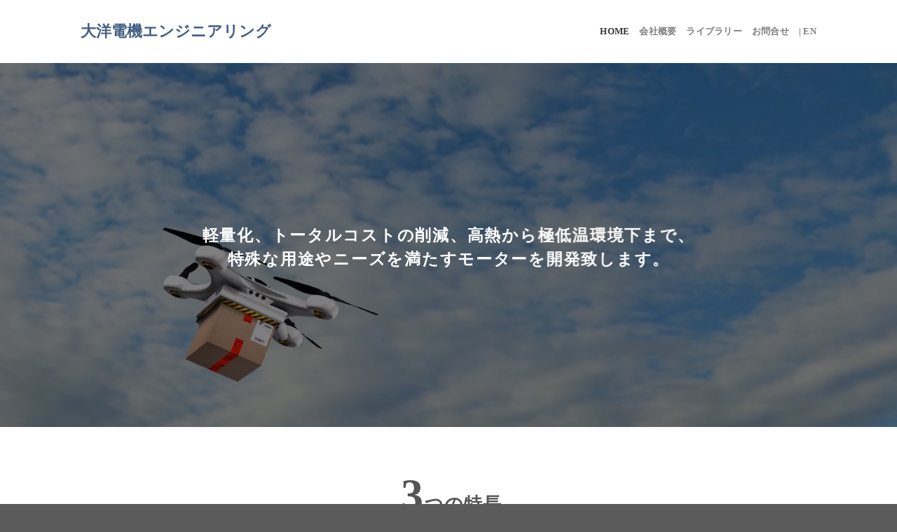

--- FILE ---
content_type: text/html; charset=UTF-8
request_url: https://taiyo-denki.com/
body_size: 13211
content:
<!DOCTYPE html>
<html dir="ltr" lang="ja" prefix="og: https://ogp.me/ns#" class="loading-site no-js">
<head>
	<meta charset="UTF-8" />
	<link rel="profile" href="http://gmpg.org/xfn/11" />
	<link rel="pingback" href="https://taiyo-denki.com/wordpress/xmlrpc.php" />

	<script>(function(html){html.className = html.className.replace(/\bno-js\b/,'js')})(document.documentElement);</script>
<title>大洋電機エンジニアリング</title>
	<style>img:is([sizes="auto" i], [sizes^="auto," i]) { contain-intrinsic-size: 3000px 1500px }</style>
	
		<!-- All in One SEO 4.9.3 - aioseo.com -->
	<meta name="description" content="株式会社大洋電機エンジニアリングでは、軽量化、トータルコストの削減、高熱から極低温環境下まで、特殊な用途やニーズを満たすモーターを開発致します。 40,000rpmまでのモーター開発が可能です。インダクションモーターにおいて90%を超えるモーター効率を実現。トータルコスト削減生産台数次第では1個当たりのコストを1/3まで削減することが可能です。" />
	<meta name="robots" content="max-image-preview:large" />
	<link rel="canonical" href="https://taiyo-denki.com/" />
	<meta name="generator" content="All in One SEO (AIOSEO) 4.9.3" />
		<meta property="og:locale" content="ja_JP" />
		<meta property="og:site_name" content="大洋電機エンジニアリング | 特殊モーター、噴霧器の製造販売は大洋電機エンジニアリング" />
		<meta property="og:type" content="article" />
		<meta property="og:title" content="大洋電機エンジニアリング" />
		<meta property="og:description" content="株式会社大洋電機エンジニアリングでは、軽量化、トータルコストの削減、高熱から極低温環境下まで、特殊な用途やニーズを満たすモーターを開発致します。 40,000rpmまでのモーター開発が可能です。インダクションモーターにおいて90%を超えるモーター効率を実現。トータルコスト削減生産台数次第では1個当たりのコストを1/3まで削減することが可能です。" />
		<meta property="og:url" content="https://taiyo-denki.com/" />
		<meta property="article:published_time" content="2018-10-27T07:14:50+00:00" />
		<meta property="article:modified_time" content="2025-06-11T04:28:21+00:00" />
		<meta name="twitter:card" content="summary" />
		<meta name="twitter:title" content="大洋電機エンジニアリング" />
		<meta name="twitter:description" content="株式会社大洋電機エンジニアリングでは、軽量化、トータルコストの削減、高熱から極低温環境下まで、特殊な用途やニーズを満たすモーターを開発致します。 40,000rpmまでのモーター開発が可能です。インダクションモーターにおいて90%を超えるモーター効率を実現。トータルコスト削減生産台数次第では1個当たりのコストを1/3まで削減することが可能です。" />
		<script type="application/ld+json" class="aioseo-schema">
			{"@context":"https:\/\/schema.org","@graph":[{"@type":"BreadcrumbList","@id":"https:\/\/taiyo-denki.com\/#breadcrumblist","itemListElement":[{"@type":"ListItem","@id":"https:\/\/taiyo-denki.com#listItem","position":1,"name":"\u30db\u30fc\u30e0"}]},{"@type":"Organization","@id":"https:\/\/taiyo-denki.com\/#organization","name":"\u682a\u5f0f\u4f1a\u793e\u5927\u6d0b\u96fb\u6a5f\u30a8\u30f3\u30b8\u30cb\u30a2\u30ea\u30f3\u30b0","description":"\u7279\u6b8a\u30e2\u30fc\u30bf\u30fc\u3001\u5674\u9727\u5668\u306e\u88fd\u9020\u8ca9\u58f2\u306f\u5927\u6d0b\u96fb\u6a5f\u30a8\u30f3\u30b8\u30cb\u30a2\u30ea\u30f3\u30b0","url":"https:\/\/taiyo-denki.com\/"},{"@type":"WebPage","@id":"https:\/\/taiyo-denki.com\/#webpage","url":"https:\/\/taiyo-denki.com\/","name":"\u5927\u6d0b\u96fb\u6a5f\u30a8\u30f3\u30b8\u30cb\u30a2\u30ea\u30f3\u30b0","description":"\u682a\u5f0f\u4f1a\u793e\u5927\u6d0b\u96fb\u6a5f\u30a8\u30f3\u30b8\u30cb\u30a2\u30ea\u30f3\u30b0\u3067\u306f\u3001\u8efd\u91cf\u5316\u3001\u30c8\u30fc\u30bf\u30eb\u30b3\u30b9\u30c8\u306e\u524a\u6e1b\u3001\u9ad8\u71b1\u304b\u3089\u6975\u4f4e\u6e29\u74b0\u5883\u4e0b\u307e\u3067\u3001\u7279\u6b8a\u306a\u7528\u9014\u3084\u30cb\u30fc\u30ba\u3092\u6e80\u305f\u3059\u30e2\u30fc\u30bf\u30fc\u3092\u958b\u767a\u81f4\u3057\u307e\u3059\u3002 40,000rpm\u307e\u3067\u306e\u30e2\u30fc\u30bf\u30fc\u958b\u767a\u304c\u53ef\u80fd\u3067\u3059\u3002\u30a4\u30f3\u30c0\u30af\u30b7\u30e7\u30f3\u30e2\u30fc\u30bf\u30fc\u306b\u304a\u3044\u306690%\u3092\u8d85\u3048\u308b\u30e2\u30fc\u30bf\u30fc\u52b9\u7387\u3092\u5b9f\u73fe\u3002\u30c8\u30fc\u30bf\u30eb\u30b3\u30b9\u30c8\u524a\u6e1b\u751f\u7523\u53f0\u6570\u6b21\u7b2c\u3067\u306f1\u500b\u5f53\u305f\u308a\u306e\u30b3\u30b9\u30c8\u30921\/3\u307e\u3067\u524a\u6e1b\u3059\u308b\u3053\u3068\u304c\u53ef\u80fd\u3067\u3059\u3002","inLanguage":"ja","isPartOf":{"@id":"https:\/\/taiyo-denki.com\/#website"},"breadcrumb":{"@id":"https:\/\/taiyo-denki.com\/#breadcrumblist"},"datePublished":"2018-10-27T16:14:50+09:00","dateModified":"2025-06-11T13:28:21+09:00"},{"@type":"WebSite","@id":"https:\/\/taiyo-denki.com\/#website","url":"https:\/\/taiyo-denki.com\/","name":"\u5927\u6d0b\u96fb\u6a5f\u30a8\u30f3\u30b8\u30cb\u30a2\u30ea\u30f3\u30b0","description":"\u7279\u6b8a\u30e2\u30fc\u30bf\u30fc\u3001\u5674\u9727\u5668\u306e\u88fd\u9020\u8ca9\u58f2\u306f\u5927\u6d0b\u96fb\u6a5f\u30a8\u30f3\u30b8\u30cb\u30a2\u30ea\u30f3\u30b0","inLanguage":"ja","publisher":{"@id":"https:\/\/taiyo-denki.com\/#organization"}}]}
		</script>
		<!-- All in One SEO -->

<meta name="viewport" content="width=device-width, initial-scale=1" /><link rel='dns-prefetch' href='//www.googletagmanager.com' />
<link rel='prefetch' href='https://taiyo-denki.com/wordpress/wp-content/themes/flatsome/assets/js/flatsome.js?ver=e1ad26bd5672989785e1' />
<link rel='prefetch' href='https://taiyo-denki.com/wordpress/wp-content/themes/flatsome/assets/js/chunk.slider.js?ver=3.19.8' />
<link rel='prefetch' href='https://taiyo-denki.com/wordpress/wp-content/themes/flatsome/assets/js/chunk.popups.js?ver=3.19.8' />
<link rel='prefetch' href='https://taiyo-denki.com/wordpress/wp-content/themes/flatsome/assets/js/chunk.tooltips.js?ver=3.19.8' />
<link rel="alternate" type="application/rss+xml" title="大洋電機エンジニアリング &raquo; フィード" href="https://taiyo-denki.com/feed/" />
<link rel="alternate" type="application/rss+xml" title="大洋電機エンジニアリング &raquo; コメントフィード" href="https://taiyo-denki.com/comments/feed/" />
<script type="text/javascript">
/* <![CDATA[ */
window._wpemojiSettings = {"baseUrl":"https:\/\/s.w.org\/images\/core\/emoji\/15.0.3\/72x72\/","ext":".png","svgUrl":"https:\/\/s.w.org\/images\/core\/emoji\/15.0.3\/svg\/","svgExt":".svg","source":{"concatemoji":"https:\/\/taiyo-denki.com\/wordpress\/wp-includes\/js\/wp-emoji-release.min.js?ver=6.7.4"}};
/*! This file is auto-generated */
!function(i,n){var o,s,e;function c(e){try{var t={supportTests:e,timestamp:(new Date).valueOf()};sessionStorage.setItem(o,JSON.stringify(t))}catch(e){}}function p(e,t,n){e.clearRect(0,0,e.canvas.width,e.canvas.height),e.fillText(t,0,0);var t=new Uint32Array(e.getImageData(0,0,e.canvas.width,e.canvas.height).data),r=(e.clearRect(0,0,e.canvas.width,e.canvas.height),e.fillText(n,0,0),new Uint32Array(e.getImageData(0,0,e.canvas.width,e.canvas.height).data));return t.every(function(e,t){return e===r[t]})}function u(e,t,n){switch(t){case"flag":return n(e,"\ud83c\udff3\ufe0f\u200d\u26a7\ufe0f","\ud83c\udff3\ufe0f\u200b\u26a7\ufe0f")?!1:!n(e,"\ud83c\uddfa\ud83c\uddf3","\ud83c\uddfa\u200b\ud83c\uddf3")&&!n(e,"\ud83c\udff4\udb40\udc67\udb40\udc62\udb40\udc65\udb40\udc6e\udb40\udc67\udb40\udc7f","\ud83c\udff4\u200b\udb40\udc67\u200b\udb40\udc62\u200b\udb40\udc65\u200b\udb40\udc6e\u200b\udb40\udc67\u200b\udb40\udc7f");case"emoji":return!n(e,"\ud83d\udc26\u200d\u2b1b","\ud83d\udc26\u200b\u2b1b")}return!1}function f(e,t,n){var r="undefined"!=typeof WorkerGlobalScope&&self instanceof WorkerGlobalScope?new OffscreenCanvas(300,150):i.createElement("canvas"),a=r.getContext("2d",{willReadFrequently:!0}),o=(a.textBaseline="top",a.font="600 32px Arial",{});return e.forEach(function(e){o[e]=t(a,e,n)}),o}function t(e){var t=i.createElement("script");t.src=e,t.defer=!0,i.head.appendChild(t)}"undefined"!=typeof Promise&&(o="wpEmojiSettingsSupports",s=["flag","emoji"],n.supports={everything:!0,everythingExceptFlag:!0},e=new Promise(function(e){i.addEventListener("DOMContentLoaded",e,{once:!0})}),new Promise(function(t){var n=function(){try{var e=JSON.parse(sessionStorage.getItem(o));if("object"==typeof e&&"number"==typeof e.timestamp&&(new Date).valueOf()<e.timestamp+604800&&"object"==typeof e.supportTests)return e.supportTests}catch(e){}return null}();if(!n){if("undefined"!=typeof Worker&&"undefined"!=typeof OffscreenCanvas&&"undefined"!=typeof URL&&URL.createObjectURL&&"undefined"!=typeof Blob)try{var e="postMessage("+f.toString()+"("+[JSON.stringify(s),u.toString(),p.toString()].join(",")+"));",r=new Blob([e],{type:"text/javascript"}),a=new Worker(URL.createObjectURL(r),{name:"wpTestEmojiSupports"});return void(a.onmessage=function(e){c(n=e.data),a.terminate(),t(n)})}catch(e){}c(n=f(s,u,p))}t(n)}).then(function(e){for(var t in e)n.supports[t]=e[t],n.supports.everything=n.supports.everything&&n.supports[t],"flag"!==t&&(n.supports.everythingExceptFlag=n.supports.everythingExceptFlag&&n.supports[t]);n.supports.everythingExceptFlag=n.supports.everythingExceptFlag&&!n.supports.flag,n.DOMReady=!1,n.readyCallback=function(){n.DOMReady=!0}}).then(function(){return e}).then(function(){var e;n.supports.everything||(n.readyCallback(),(e=n.source||{}).concatemoji?t(e.concatemoji):e.wpemoji&&e.twemoji&&(t(e.twemoji),t(e.wpemoji)))}))}((window,document),window._wpemojiSettings);
/* ]]> */
</script>
<style id='wp-emoji-styles-inline-css' type='text/css'>

	img.wp-smiley, img.emoji {
		display: inline !important;
		border: none !important;
		box-shadow: none !important;
		height: 1em !important;
		width: 1em !important;
		margin: 0 0.07em !important;
		vertical-align: -0.1em !important;
		background: none !important;
		padding: 0 !important;
	}
</style>
<style id='wp-block-library-inline-css' type='text/css'>
:root{--wp-admin-theme-color:#007cba;--wp-admin-theme-color--rgb:0,124,186;--wp-admin-theme-color-darker-10:#006ba1;--wp-admin-theme-color-darker-10--rgb:0,107,161;--wp-admin-theme-color-darker-20:#005a87;--wp-admin-theme-color-darker-20--rgb:0,90,135;--wp-admin-border-width-focus:2px;--wp-block-synced-color:#7a00df;--wp-block-synced-color--rgb:122,0,223;--wp-bound-block-color:var(--wp-block-synced-color)}@media (min-resolution:192dpi){:root{--wp-admin-border-width-focus:1.5px}}.wp-element-button{cursor:pointer}:root{--wp--preset--font-size--normal:16px;--wp--preset--font-size--huge:42px}:root .has-very-light-gray-background-color{background-color:#eee}:root .has-very-dark-gray-background-color{background-color:#313131}:root .has-very-light-gray-color{color:#eee}:root .has-very-dark-gray-color{color:#313131}:root .has-vivid-green-cyan-to-vivid-cyan-blue-gradient-background{background:linear-gradient(135deg,#00d084,#0693e3)}:root .has-purple-crush-gradient-background{background:linear-gradient(135deg,#34e2e4,#4721fb 50%,#ab1dfe)}:root .has-hazy-dawn-gradient-background{background:linear-gradient(135deg,#faaca8,#dad0ec)}:root .has-subdued-olive-gradient-background{background:linear-gradient(135deg,#fafae1,#67a671)}:root .has-atomic-cream-gradient-background{background:linear-gradient(135deg,#fdd79a,#004a59)}:root .has-nightshade-gradient-background{background:linear-gradient(135deg,#330968,#31cdcf)}:root .has-midnight-gradient-background{background:linear-gradient(135deg,#020381,#2874fc)}.has-regular-font-size{font-size:1em}.has-larger-font-size{font-size:2.625em}.has-normal-font-size{font-size:var(--wp--preset--font-size--normal)}.has-huge-font-size{font-size:var(--wp--preset--font-size--huge)}.has-text-align-center{text-align:center}.has-text-align-left{text-align:left}.has-text-align-right{text-align:right}#end-resizable-editor-section{display:none}.aligncenter{clear:both}.items-justified-left{justify-content:flex-start}.items-justified-center{justify-content:center}.items-justified-right{justify-content:flex-end}.items-justified-space-between{justify-content:space-between}.screen-reader-text{border:0;clip:rect(1px,1px,1px,1px);clip-path:inset(50%);height:1px;margin:-1px;overflow:hidden;padding:0;position:absolute;width:1px;word-wrap:normal!important}.screen-reader-text:focus{background-color:#ddd;clip:auto!important;clip-path:none;color:#444;display:block;font-size:1em;height:auto;left:5px;line-height:normal;padding:15px 23px 14px;text-decoration:none;top:5px;width:auto;z-index:100000}html :where(.has-border-color){border-style:solid}html :where([style*=border-top-color]){border-top-style:solid}html :where([style*=border-right-color]){border-right-style:solid}html :where([style*=border-bottom-color]){border-bottom-style:solid}html :where([style*=border-left-color]){border-left-style:solid}html :where([style*=border-width]){border-style:solid}html :where([style*=border-top-width]){border-top-style:solid}html :where([style*=border-right-width]){border-right-style:solid}html :where([style*=border-bottom-width]){border-bottom-style:solid}html :where([style*=border-left-width]){border-left-style:solid}html :where(img[class*=wp-image-]){height:auto;max-width:100%}:where(figure){margin:0 0 1em}html :where(.is-position-sticky){--wp-admin--admin-bar--position-offset:var(--wp-admin--admin-bar--height,0px)}@media screen and (max-width:600px){html :where(.is-position-sticky){--wp-admin--admin-bar--position-offset:0px}}
</style>
<link rel='stylesheet' id='wc-flatsome-main-css' href='https://taiyo-denki.com/wordpress/wp-content/themes/flatsome-child/css/flatsome.css?ver=8230' type='text/css' media='all' />
<link rel='stylesheet' id='wc-responsive-css' href='https://taiyo-denki.com/wordpress/wp-content/themes/flatsome-child/css/responsive.css?ver=8098' type='text/css' media='all' />
<link rel='stylesheet' id='flatsome-main-css' href='https://taiyo-denki.com/wordpress/wp-content/themes/flatsome/assets/css/flatsome.css?ver=3.19.8' type='text/css' media='all' />
<style id='flatsome-main-inline-css' type='text/css'>
@font-face {
				font-family: "fl-icons";
				font-display: block;
				src: url(https://taiyo-denki.com/wordpress/wp-content/themes/flatsome/assets/css/icons/fl-icons.eot?v=3.19.8);
				src:
					url(https://taiyo-denki.com/wordpress/wp-content/themes/flatsome/assets/css/icons/fl-icons.eot#iefix?v=3.19.8) format("embedded-opentype"),
					url(https://taiyo-denki.com/wordpress/wp-content/themes/flatsome/assets/css/icons/fl-icons.woff2?v=3.19.8) format("woff2"),
					url(https://taiyo-denki.com/wordpress/wp-content/themes/flatsome/assets/css/icons/fl-icons.ttf?v=3.19.8) format("truetype"),
					url(https://taiyo-denki.com/wordpress/wp-content/themes/flatsome/assets/css/icons/fl-icons.woff?v=3.19.8) format("woff"),
					url(https://taiyo-denki.com/wordpress/wp-content/themes/flatsome/assets/css/icons/fl-icons.svg?v=3.19.8#fl-icons) format("svg");
			}
</style>
<link rel='stylesheet' id='flatsome-style-css' href='https://taiyo-denki.com/wordpress/wp-content/themes/flatsome-child/style.css?ver=3.0' type='text/css' media='all' />

<!-- Site Kit によって追加された Google タグ（gtag.js）スニペット -->

<!-- Google アナリティクス スニペット (Site Kit が追加) -->
<script type="text/javascript" src="https://www.googletagmanager.com/gtag/js?id=G-YMDKMW7DMH" id="google_gtagjs-js" async></script>
<script type="text/javascript" id="google_gtagjs-js-after">
/* <![CDATA[ */
window.dataLayer = window.dataLayer || [];function gtag(){dataLayer.push(arguments);}
gtag("set","linker",{"domains":["taiyo-denki.com"]});
gtag("js", new Date());
gtag("set", "developer_id.dZTNiMT", true);
gtag("config", "G-YMDKMW7DMH");
/* ]]> */
</script>

<!-- Site Kit によって追加された終了 Google タグ（gtag.js）スニペット -->
<script type="text/javascript" src="https://taiyo-denki.com/wordpress/wp-includes/js/jquery/jquery.min.js?ver=3.7.1" id="jquery-core-js"></script>
<script type="text/javascript" src="https://taiyo-denki.com/wordpress/wp-includes/js/jquery/jquery-migrate.min.js?ver=3.4.1" id="jquery-migrate-js"></script>
<link rel="https://api.w.org/" href="https://taiyo-denki.com/wp-json/" /><link rel="alternate" title="JSON" type="application/json" href="https://taiyo-denki.com/wp-json/wp/v2/pages/204" /><link rel="EditURI" type="application/rsd+xml" title="RSD" href="https://taiyo-denki.com/wordpress/xmlrpc.php?rsd" />
<meta name="generator" content="WordPress 6.7.4" />
<link rel='shortlink' href='https://taiyo-denki.com/' />
<link rel="alternate" title="oEmbed (JSON)" type="application/json+oembed" href="https://taiyo-denki.com/wp-json/oembed/1.0/embed?url=https%3A%2F%2Ftaiyo-denki.com%2F" />
<link rel="alternate" title="oEmbed (XML)" type="text/xml+oembed" href="https://taiyo-denki.com/wp-json/oembed/1.0/embed?url=https%3A%2F%2Ftaiyo-denki.com%2F&#038;format=xml" />
<meta name="generator" content="Site Kit by Google 1.144.0" /><script id="_bownow_ts">
var _bownow_ts = document.createElement('script');
_bownow_ts.charset = 'utf-8';
_bownow_ts.src = 'https://contents.bownow.jp/js/UTC_bfb9af5c4bfc5a804ec2/trace.js';
document.getElementsByTagName('head')[0].appendChild(_bownow_ts);
</script>

<style id="custom-css" type="text/css">:root {--primary-color: #446084;--fs-color-primary: #446084;--fs-color-secondary: #d26e4b;--fs-color-success: #7a9c59;--fs-color-alert: #b20000;--fs-experimental-link-color: #334862;--fs-experimental-link-color-hover: #111;}.tooltipster-base {--tooltip-color: #fff;--tooltip-bg-color: #000;}.off-canvas-right .mfp-content, .off-canvas-left .mfp-content {--drawer-width: 300px;}.header-main{height: 90px}#logo img{max-height: 90px}#logo{width:275px;}.header-top{min-height: 30px}.transparent .header-main{height: 90px}.transparent #logo img{max-height: 90px}.has-transparent + .page-title:first-of-type,.has-transparent + #main > .page-title,.has-transparent + #main > div > .page-title,.has-transparent + #main .page-header-wrapper:first-of-type .page-title{padding-top: 90px;}.header.show-on-scroll,.stuck .header-main{height:70px!important}.stuck #logo img{max-height: 70px!important}.header-bottom {background-color: #f1f1f1}@media (max-width: 549px) {.header-main{height: 70px}#logo img{max-height: 70px}}@media screen and (max-width: 549px){body{font-size: 100%;}}body{font-family: Georgia,Times,"Times New Roman",serif;}body {font-weight: 400;font-style: normal;}.nav > li > a {font-family: Georgia,Times,"Times New Roman",serif;}.mobile-sidebar-levels-2 .nav > li > ul > li > a {font-family: Georgia,Times,"Times New Roman",serif;}.nav > li > a,.mobile-sidebar-levels-2 .nav > li > ul > li > a {font-weight: 700;font-style: normal;}h1,h2,h3,h4,h5,h6,.heading-font, .off-canvas-center .nav-sidebar.nav-vertical > li > a{font-family: Georgia,Times,"Times New Roman",serif;}h1,h2,h3,h4,h5,h6,.heading-font,.banner h1,.banner h2 {font-weight: 700;font-style: normal;}.alt-font{font-family: "Dancing Script", sans-serif;}.breadcrumbs{text-transform: none;}button,.button{text-transform: none;}.nav > li > a, .links > li > a{text-transform: none;}.section-title span{text-transform: none;}h3.widget-title,span.widget-title{text-transform: none;}.nav-vertical-fly-out > li + li {border-top-width: 1px; border-top-style: solid;}/* Custom CSS */.logo a {text-decoration: none;display: block;color: #446084;font-size: 22px;text-transform: uppercase;font-weight: bolder;margin: 0;font-family: serif;}h1,h2,h3,h4,h5,p,a{font-family: serif;}.nav > li > a {font-family: serif;}b, strong {font-family: serif;}.label-new.menu-item > a:after{content:"New";}.label-hot.menu-item > a:after{content:"Hot";}.label-sale.menu-item > a:after{content:"Sale";}.label-popular.menu-item > a:after{content:"人気";}</style><style id="kirki-inline-styles">/* vietnamese */
@font-face {
  font-family: 'Dancing Script';
  font-style: normal;
  font-weight: 400;
  font-display: swap;
  src: url(https://taiyo-denki.com/wordpress/wp-content/fonts/dancing-script/If2cXTr6YS-zF4S-kcSWSVi_sxjsohD9F50Ruu7BMSo3Rep8ltA.woff2) format('woff2');
  unicode-range: U+0102-0103, U+0110-0111, U+0128-0129, U+0168-0169, U+01A0-01A1, U+01AF-01B0, U+0300-0301, U+0303-0304, U+0308-0309, U+0323, U+0329, U+1EA0-1EF9, U+20AB;
}
/* latin-ext */
@font-face {
  font-family: 'Dancing Script';
  font-style: normal;
  font-weight: 400;
  font-display: swap;
  src: url(https://taiyo-denki.com/wordpress/wp-content/fonts/dancing-script/If2cXTr6YS-zF4S-kcSWSVi_sxjsohD9F50Ruu7BMSo3ROp8ltA.woff2) format('woff2');
  unicode-range: U+0100-02BA, U+02BD-02C5, U+02C7-02CC, U+02CE-02D7, U+02DD-02FF, U+0304, U+0308, U+0329, U+1D00-1DBF, U+1E00-1E9F, U+1EF2-1EFF, U+2020, U+20A0-20AB, U+20AD-20C0, U+2113, U+2C60-2C7F, U+A720-A7FF;
}
/* latin */
@font-face {
  font-family: 'Dancing Script';
  font-style: normal;
  font-weight: 400;
  font-display: swap;
  src: url(https://taiyo-denki.com/wordpress/wp-content/fonts/dancing-script/If2cXTr6YS-zF4S-kcSWSVi_sxjsohD9F50Ruu7BMSo3Sup8.woff2) format('woff2');
  unicode-range: U+0000-00FF, U+0131, U+0152-0153, U+02BB-02BC, U+02C6, U+02DA, U+02DC, U+0304, U+0308, U+0329, U+2000-206F, U+20AC, U+2122, U+2191, U+2193, U+2212, U+2215, U+FEFF, U+FFFD;
}</style></head>

<body class="home page-template page-template-page-blank page-template-page-blank-php page page-id-204 lightbox nav-dropdown-has-arrow nav-dropdown-has-shadow nav-dropdown-has-border">


<a class="skip-link screen-reader-text" href="#main">Skip to content</a>

<div id="wrapper">

	
	<header id="header" class="header has-sticky sticky-jump">
		<div class="header-wrapper">
			<div id="masthead" class="header-main ">
      <div class="header-inner flex-row container logo-left medium-logo-center" role="navigation">

          <!-- Logo -->
          <div id="logo" class="flex-col logo">
            
<!-- Header logo -->
<a href="https://taiyo-denki.com/" title="大洋電機エンジニアリング - 特殊モーター、噴霧器の製造販売は大洋電機エンジニアリング" rel="home">
		大洋電機エンジニアリング</a>
          </div>

          <!-- Mobile Left Elements -->
          <div class="flex-col show-for-medium flex-left">
            <ul class="mobile-nav nav nav-left ">
              <li class="nav-icon has-icon">
  		<a href="#" data-open="#main-menu" data-pos="left" data-bg="main-menu-overlay" data-color="" class="is-small" aria-label="Menu" aria-controls="main-menu" aria-expanded="false">

		  <i class="icon-menu" ></i>
		  		</a>
	</li>
            </ul>
          </div>

          <!-- Left Elements -->
          <div class="flex-col hide-for-medium flex-left
            flex-grow">
            <ul class="header-nav header-nav-main nav nav-left  nav-uppercase" >
                          </ul>
          </div>

          <!-- Right Elements -->
          <div class="flex-col hide-for-medium flex-right">
            <ul class="header-nav header-nav-main nav nav-right  nav-uppercase">
              <li id="menu-item-503" class="menu-item menu-item-type-post_type menu-item-object-page menu-item-home current-menu-item page_item page-item-204 current_page_item menu-item-503 active menu-item-design-default"><a href="https://taiyo-denki.com/" aria-current="page" class="nav-top-link">HOME</a></li>
<li id="menu-item-107" class="menu-item menu-item-type-post_type menu-item-object-page menu-item-107 menu-item-design-default"><a href="https://taiyo-denki.com/about-us/" class="nav-top-link">会社概要</a></li>
<li id="menu-item-113" class="menu-item menu-item-type-post_type menu-item-object-page menu-item-113 menu-item-design-default"><a href="https://taiyo-denki.com/library/" class="nav-top-link">ライブラリー</a></li>
<li id="menu-item-106" class="menu-item menu-item-type-post_type menu-item-object-page menu-item-106 menu-item-design-default"><a href="https://taiyo-denki.com/contact-us/" class="nav-top-link">お問合せ</a></li>
<li id="menu-item-327" class="menu-item menu-item-type-custom menu-item-object-custom menu-item-327 menu-item-design-default"><a href="https://eolus-motor.com/" class="nav-top-link">| EN</a></li>
            </ul>
          </div>

          <!-- Mobile Right Elements -->
          <div class="flex-col show-for-medium flex-right">
            <ul class="mobile-nav nav nav-right ">
                          </ul>
          </div>

      </div>

            <div class="container"><div class="top-divider full-width"></div></div>
      </div>

<div class="header-bg-container fill"><div class="header-bg-image fill"></div><div class="header-bg-color fill"></div></div>		</div>
	</header>

	
	<main id="main" class="">


<div id="content" role="main" class="content-area">

		
			
  <div class="banner has-hover has-video" id="banner-790718978">
          <div class="banner-inner fill">
        <div class="banner-bg fill" >
            <img fetchpriority="high" decoding="async" width="1020" height="574" src="https://taiyo-denki.com/wordpress/wp-content/uploads/2018/10/banner-1024x576.jpg" class="bg attachment-large size-large" alt="" />            	<div class="video-overlay no-click fill visible"></div>
	<video class="video-bg fill visible" preload playsinline autoplay muted loop>
		<source src="https://taiyo-denki.com/wordpress/wp-content/uploads/2018/11/AdobeStock_139994401.mp4" type="video/mp4">	</video>
            <div class="overlay"></div>            
                    </div>
		
        <div class="banner-layers container">
            <div class="fill banner-link"></div>            
   <div id="text-box-965486943" class="text-box banner-layer x50 md-x50 lg-x50 y50 md-y50 lg-y50 res-text">
                                <div class="text-box-content text dark">
              
              <div class="text-inner text-center">
                  
<!--


<h1>EOLUS MOTOR</h1>

 
&#091;divider width="34px" margin="0.9em"&#093;
--></p>
<h1 class="uppercase"><span style="font-size: 65%;">軽量化、トータルコストの削減、高熱から極低温環境下まで、<br />
</span><span style="font-size: 65%;">特殊な用途やニーズを満たすモーターを開発致します。</span></h1>
              </div>
           </div>
                            
<style>
#text-box-965486943 {
  width: 96%;
}
#text-box-965486943 .text-box-content {
  font-size: 50%;
}
@media (min-width:550px) {
  #text-box-965486943 {
    width: 76%;
  }
  #text-box-965486943 .text-box-content {
    font-size: 62%;
  }
}
</style>
    </div>
 
        </div>
      </div>

            
<style>
#banner-790718978 {
  padding-top: 216px;
}
#banner-790718978 .overlay {
  background-color: rgba(0,0,0,.5);
}
@media (min-width:550px) {
  #banner-790718978 {
    padding-top: 520px;
  }
}
</style>
  </div>



	<section class="section" id="section_2048413713">
		<div class="section-bg fill" >
									
			

		</div>

		

		<div class="section-content relative">
			
<div class="row"  id="row-1205384366">

	<div id="col-1014815093" class="col small-12 large-12"  data-animate="fadeInLeft">
				<div class="col-inner"  >
			
			
	<div id="gap-1097335933" class="gap-element clearfix" style="display:block; height:auto;">
		
<style>
#gap-1097335933 {
  padding-top: 30px;
}
</style>
	</div>
	
<h2 class="uppercase" style="text-align: center;"><strong>&#8211;<span style="font-size: 250%;"> 3</span>つの特長 &#8211;</strong></h2>
		</div>
				
<style>
#col-1014815093 > .col-inner {
  padding: 0px 0px 0px 0px;
  margin: 0px 0px 0p 0px;
}
</style>
	</div>

	
</div>
<div class="row"  id="row-642227672">

	<div id="col-596250120" class="col medium-4 small-12 large-4"  data-animate="fadeInLeft">
				<div class="col-inner"  >
			
			
	<div class="box has-hover   has-hover box-text-bottom" >

		<div class="box-image" >
						<div class="" >
				<img decoding="async" width="420" height="283" src="https://taiyo-denki.com/wordpress/wp-content/uploads/2018/10/drone1.png" class="attachment- size-" alt="" srcset="https://taiyo-denki.com/wordpress/wp-content/uploads/2018/10/drone1.png 420w, https://taiyo-denki.com/wordpress/wp-content/uploads/2018/10/drone1-300x202.png 300w" sizes="(max-width: 420px) 100vw, 420px" />											</div>
					</div>

		<div class="box-text text-center" >
			<div class="box-text-inner">
				
<h4>軽量化</h4>
<p>磁石を使わないモーターの開発や、ハルバッハ配列等を活用した独自技術により軽量化ニーズを満たします。</p>
			</div>
		</div>
	</div>
	
		</div>
					</div>

	

	<div id="col-115923485" class="col medium-4 small-12 large-4"  data-animate="fadeInLeft">
				<div class="col-inner"  >
			
			
	<div class="box has-hover   has-hover box-text-bottom" >

		<div class="box-image" >
						<div class="" >
				<img decoding="async" width="360" height="240" src="https://taiyo-denki.com/wordpress/wp-content/uploads/2018/10/240_F_57379851_g1QDjMTVojn6715t73znvF1aFpijbZj7.jpg" class="attachment- size-" alt="" srcset="https://taiyo-denki.com/wordpress/wp-content/uploads/2018/10/240_F_57379851_g1QDjMTVojn6715t73znvF1aFpijbZj7.jpg 360w, https://taiyo-denki.com/wordpress/wp-content/uploads/2018/10/240_F_57379851_g1QDjMTVojn6715t73znvF1aFpijbZj7-300x200.jpg 300w" sizes="(max-width: 360px) 100vw, 360px" />											</div>
					</div>

		<div class="box-text text-center" >
			<div class="box-text-inner">
				
<h4>特殊環境下での使用</h4>
<p>精密な作業が求められる電子顕微鏡の位置決め用リニアモーターや高熱や極低温等の特殊な環境下でのニーズに対応できます。</p>
			</div>
		</div>
	</div>
	
		</div>
					</div>

	

	<div id="col-1864584773" class="col medium-4 small-12 large-4"  data-animate="fadeInLeft">
				<div class="col-inner"  >
			
			
	<div class="box has-hover   has-hover box-text-bottom" >

		<div class="box-image" >
						<div class="" >
				<img loading="lazy" decoding="async" width="420" height="283" src="https://taiyo-denki.com/wordpress/wp-content/uploads/2018/10/product1.png" class="attachment- size-" alt="" srcset="https://taiyo-denki.com/wordpress/wp-content/uploads/2018/10/product1.png 420w, https://taiyo-denki.com/wordpress/wp-content/uploads/2018/10/product1-300x202.png 300w" sizes="auto, (max-width: 420px) 100vw, 420px" />				<div class="overlay" style="background-color:rgba(0, 0, 0, 0.07)"></div>							</div>
					</div>

		<div class="box-text text-center" >
			<div class="box-text-inner">
				
<h4>カスタマイズ</h4>
<p>個別にカスタマイズ対応することで、汎用品では解決できないモーターの問題も解決することが可能です。</p>
			</div>
		</div>
	</div>
	
		</div>
					</div>

	
</div>
		</div>

		
<style>
#section_2048413713 {
  padding-top: 30px;
  padding-bottom: 30px;
}
</style>
	</section>
	
<div class="row"  id="row-215487112">

	<div id="col-1954890742" class="col small-12 large-12"  data-animate="fadeInRight">
				<div class="col-inner text-center"  >
			
			
<h2 class="uppercase"><strong>&#8211; Our solution &#8211;</strong></h2>
		</div>
					</div>

	
</div>
<div class="row row-collapse align-middle row-dashed"  id="row-1867368950">

	<div id="col-1961249232" class="col medium-6 small-12 large-6"  data-animate="fadeInRight">
				<div class="col-inner"  >
			
			

  <div class="banner has-hover" id="banner-1467260017">
          <div class="banner-inner fill">
        <div class="banner-bg fill" >
            <img loading="lazy" decoding="async" width="720" height="240" src="https://taiyo-denki.com/wordpress/wp-content/uploads/2018/10/halbanner.jpg" class="bg attachment-large size-large" alt="" />                                    
                    </div>
		
        <div class="banner-layers container">
            <div class="fill banner-link"></div>            
        </div>
      </div>

            
<style>
#banner-1467260017 {
  padding-top: 108px;
}
@media (min-width:550px) {
  #banner-1467260017 {
    padding-top: 159px;
  }
}
</style>
  </div>



  <div class="banner has-hover" id="banner-1973882575">
          <div class="banner-inner fill">
        <div class="banner-bg fill" >
                                                
                    </div>
		
        <div class="banner-layers container">
            <div class="fill banner-link"></div>            
   <div id="text-box-809086722" class="text-box banner-layer x50 md-x50 lg-x50 y50 md-y50 lg-y50 res-text">
                                <div class="text-box-content text ">
              
              <div class="text-inner text-center">
                  
<h3 class="uppercase"><strong>#1 ハルバッハ配列 超高効率モーター</strong></h3>
<div class="is-divider divider clearfix" ></div>
<p><span style="font-size: 140%;">コイルの冷却性能を格段に向上することができ、10 Nm @ 10,000 rpm 出力時に91.5 %のモータ効率を実現。ギャップ長を広げても鎖交磁束があまり低下せず、高速回転時の遠心力対策が容易です。</span></p>
<a href="https://taiyo-denki.com/product-h/" class="button white is-outline is-larger"  >
		<span>詳しくはこちら</span>
	</a>

              </div>
           </div>
                            
<style>
#text-box-809086722 {
  width: 96%;
}
#text-box-809086722 .text-box-content {
  font-size: 79%;
}
@media (min-width:550px) {
  #text-box-809086722 {
    width: 92%;
  }
  #text-box-809086722 .text-box-content {
    font-size: 100%;
  }
}
@media (min-width:850px) {
  #text-box-809086722 {
    width: 87%;
  }
}
</style>
    </div>
 
        </div>
      </div>

            
<style>
#banner-1973882575 {
  padding-top: 200px;
  background-color: rgb(245, 245, 245);
}
@media (min-width:550px) {
  #banner-1973882575 {
    padding-top: 250px;
  }
}
</style>
  </div>


		</div>
					</div>

	

	<div id="col-1386342761" class="col medium-6 small-12 large-6"  data-animate="fadeInRight">
				<div class="col-inner"  >
			
			

  <div class="banner has-hover" id="banner-1740987280">
          <div class="banner-inner fill">
        <div class="banner-bg fill" >
            <img loading="lazy" decoding="async" width="720" height="240" src="https://taiyo-denki.com/wordpress/wp-content/uploads/2018/10/srm720.jpg" class="bg attachment-large size-large" alt="" />                                    
                    </div>
		
        <div class="banner-layers container">
            <div class="fill banner-link"></div>            
        </div>
      </div>

            
<style>
#banner-1740987280 {
  padding-top: 106px;
}
@media (min-width:550px) {
  #banner-1740987280 {
    padding-top: 159px;
  }
}
</style>
  </div>



  <div class="banner has-hover" id="banner-471435727">
          <div class="banner-inner fill">
        <div class="banner-bg fill" >
                                                
                    </div>
		
        <div class="banner-layers container">
            <div class="fill banner-link"></div>            
   <div id="text-box-474381329" class="text-box banner-layer x50 md-x50 lg-x50 y100 md-y95 lg-y95 res-text">
                                <div class="text-box-content text ">
              
              <div class="text-inner text-center">
                  
<h3 class="uppercase"><strong>#2 SRM 「回生＋発電」システム</strong></h3>
<div class="is-divider divider clearfix" ></div>
<p><span style="font-size: 140%;">ＳＲモータの構造でありながらＳＲモータとしての機能とＳＲジェネレータの機能を併せ持ち二つの機能は回転途中においても瞬時に切り替えることが出来ます。</span></p>
<a href="https://taiyo-denki.com/product-srm/" class="button white is-outline is-larger"  >
		<span>詳しくはこちら</span>
	</a>

	<div id="gap-245318185" class="gap-element clearfix" style="display:block; height:auto;">
		
<style>
#gap-245318185 {
  padding-top: 17px;
}
</style>
	</div>
	
              </div>
           </div>
                            
<style>
#text-box-474381329 {
  width: 93%;
}
#text-box-474381329 .text-box-content {
  font-size: 72%;
}
@media (min-width:550px) {
  #text-box-474381329 {
    width: 83%;
  }
  #text-box-474381329 .text-box-content {
    font-size: 100%;
  }
}
</style>
    </div>
 
        </div>
      </div>

            
<style>
#banner-471435727 {
  padding-top: 200px;
  background-color: rgb(245, 245, 245);
}
@media (min-width:550px) {
  #banner-471435727 {
    padding-top: 250px;
  }
}
</style>
  </div>


		</div>
					</div>

	

	<div id="col-447320323" class="col medium-4 small-12 large-4"  data-animate="fadeInRight">
				<div class="col-inner"  >
			
			

  <div class="banner has-hover" id="banner-980523397">
          <div class="banner-inner fill">
        <div class="banner-bg fill" >
            <img loading="lazy" decoding="async" width="720" height="240" src="https://taiyo-denki.com/wordpress/wp-content/uploads/2018/10/halbanner.jpg" class="bg attachment-large size-large" alt="" />                                    
                    </div>
		
        <div class="banner-layers container">
            <div class="fill banner-link"></div>            
        </div>
      </div>

            
<style>
#banner-980523397 {
  padding-top: 108px;
}
@media (min-width:550px) {
  #banner-980523397 {
    padding-top: 159px;
  }
}
</style>
  </div>



  <div class="banner has-hover" id="banner-861524157">
          <div class="banner-inner fill">
        <div class="banner-bg fill" >
                                                
                    </div>
		
        <div class="banner-layers container">
            <div class="fill banner-link"></div>            
   <div id="text-box-553899196" class="text-box banner-layer x50 md-x50 lg-x50 y50 md-y50 lg-y50 res-text">
                                <div class="text-box-content text ">
              
              <div class="text-inner text-center">
                  
<h3 class="uppercase"><strong>DCモーター<br />
</strong></h3>
<p><span style="font-size: 140%;">電磁石界磁形DCモータ / 永久磁石界磁形DCモータ<br />
</span></p>
<div class="is-divider divider clearfix" ></div>
<p><span style="font-size: 140%;">電源電圧、回転速度など特 殊仕様に対応します。<br />
保持ブレーキ、減速機など オプションで取付します。<br />
</span></p>
              </div>
           </div>
                            
<style>
#text-box-553899196 {
  width: 97%;
}
#text-box-553899196 .text-box-content {
  font-size: 80%;
}
@media (min-width:550px) {
  #text-box-553899196 {
    width: 91%;
  }
  #text-box-553899196 .text-box-content {
    font-size: 100%;
  }
}
</style>
    </div>
 
        </div>
      </div>

            
<style>
#banner-861524157 {
  padding-top: 200px;
  background-color: rgb(245, 245, 245);
}
@media (min-width:550px) {
  #banner-861524157 {
    padding-top: 168px;
  }
}
</style>
  </div>


		</div>
					</div>

	

	<div id="col-948777916" class="col medium-4 small-12 large-4"  data-animate="fadeInRight">
				<div class="col-inner"  >
			
			

  <div class="banner has-hover" id="banner-794524663">
          <div class="banner-inner fill">
        <div class="banner-bg fill" >
            <img loading="lazy" decoding="async" width="720" height="240" src="https://taiyo-denki.com/wordpress/wp-content/uploads/2018/10/srm720.jpg" class="bg attachment-large size-large" alt="" />                                    
                    </div>
		
        <div class="banner-layers container">
            <div class="fill banner-link"></div>            
        </div>
      </div>

            
<style>
#banner-794524663 {
  padding-top: 106px;
}
@media (min-width:550px) {
  #banner-794524663 {
    padding-top: 159px;
  }
}
</style>
  </div>



  <div class="banner has-hover" id="banner-1892204218">
          <div class="banner-inner fill">
        <div class="banner-bg fill" >
                                                
                    </div>
		
        <div class="banner-layers container">
            <div class="fill banner-link"></div>            
   <div id="text-box-1656340019" class="text-box banner-layer x50 md-x50 lg-x50 y50 md-y50 lg-y50 res-text">
                                <div class="text-box-content text ">
              
              <div class="text-inner text-center">
                  
<h3 class="uppercase"><strong>ACモーター<br />
</strong></h3>
<div class="is-divider divider clearfix" ></div>
<p><span style="font-size: 140%;">汎用品にはない貴社の機械に合わせた特殊形状を製作します。<br />
</span></p>
              </div>
           </div>
                            
<style>
#text-box-1656340019 {
  width: 67%;
}
#text-box-1656340019 .text-box-content {
  font-size: 80%;
}
@media (min-width:550px) {
  #text-box-1656340019 {
    width: 82%;
  }
  #text-box-1656340019 .text-box-content {
    font-size: 100%;
  }
}
</style>
    </div>
 
        </div>
      </div>

            
<style>
#banner-1892204218 {
  padding-top: 152px;
  background-color: rgb(245, 245, 245);
}
@media (min-width:550px) {
  #banner-1892204218 {
    padding-top: 168px;
  }
}
</style>
  </div>


		</div>
					</div>

	

	<div id="col-1910942792" class="col medium-4 small-12 large-4"  data-animate="fadeInRight">
				<div class="col-inner"  >
			
			

  <div class="banner has-hover" id="banner-1501817342">
          <div class="banner-inner fill">
        <div class="banner-bg fill" >
            <img loading="lazy" decoding="async" width="720" height="240" src="https://taiyo-denki.com/wordpress/wp-content/uploads/2018/10/srm720.jpg" class="bg attachment-large size-large" alt="" />                                    
                    </div>
		
        <div class="banner-layers container">
            <div class="fill banner-link"></div>            
        </div>
      </div>

            
<style>
#banner-1501817342 {
  padding-top: 106px;
}
@media (min-width:550px) {
  #banner-1501817342 {
    padding-top: 159px;
  }
}
</style>
  </div>



  <div class="banner has-hover" id="banner-365634220">
          <div class="banner-inner fill">
        <div class="banner-bg fill" >
                                                
                    </div>
		
        <div class="banner-layers container">
            <div class="fill banner-link"></div>            
   <div id="text-box-2014363704" class="text-box banner-layer x50 md-x50 lg-x50 y50 md-y50 lg-y50 res-text">
                                <div class="text-box-content text ">
              
              <div class="text-inner text-center">
                  
<h3 class="uppercase"><strong>試作品<br />
</strong></h3>
<div class="is-divider divider clearfix" ></div>
<p><span style="font-size: 140%;">モータ、発電機、リニアモータ、 その他試作品のお手伝いをします。<br />
</span></p>
              </div>
           </div>
                            
<style>
#text-box-2014363704 {
  width: 86%;
}
#text-box-2014363704 .text-box-content {
  font-size: 80%;
}
@media (min-width:550px) {
  #text-box-2014363704 .text-box-content {
    font-size: 100%;
  }
}
</style>
    </div>
 
        </div>
      </div>

            
<style>
#banner-365634220 {
  padding-top: 152px;
  background-color: rgb(245, 245, 245);
}
@media (min-width:550px) {
  #banner-365634220 {
    padding-top: 168px;
  }
}
</style>
  </div>


		</div>
					</div>

	
</div>
	<div id="gap-633593303" class="gap-element clearfix" style="display:block; height:auto;">
		
<style>
#gap-633593303 {
  padding-top: 50px;
}
</style>
	</div>
	
<div class="row"  id="row-1718583624">

	<div id="col-1689713382" class="col small-12 large-12"  >
				<div class="col-inner text-center"  >
			
			
	<div id="text-186234825" class="text">
		
<p>イプロスより会社案内、カタログをダウンロードしていただけます。</p>
		
<style>
#text-186234825 {
  font-size: 0.85rem;
  text-align: center;
  color: rgb(0,0,0);
}
#text-186234825 > * {
  color: rgb(0,0,0);
}
@media (min-width:550px) {
  #text-186234825 {
    font-size: 1rem;
  }
}
</style>
	</div>
	
	<div class="img has-hover x md-x lg-x y md-y lg-y" id="image_2118073461">
		<a class="" href="https://www.ipros.jp/company/detail/2079382" target="_blank" rel="noopener" >						<div class="img-inner dark" >
			<img loading="lazy" decoding="async" width="234" height="60" src="https://taiyo-denki.com/wordpress/wp-content/uploads/2024/10/6c2d87308903dcab6256d4ca1d6360f0.jpg" class="attachment-large size-large" alt="" />						
					</div>
						</a>		
<style>
#image_2118073461 {
  width: 17%;
}
</style>
	</div>
	
		</div>
					</div>

	
</div>

	<section class="section" id="section_1234213317">
		<div class="section-bg fill" >
									
			

		</div>

		

		<div class="section-content relative">
			
<div class="row align-middle align-center"  id="row-330670894">

	<div id="col-297416587" class="col medium-6 small-12 large-6"  >
				<div class="col-inner"  >
			
			

  <div class="banner has-hover" id="banner-960713103">
          <div class="banner-inner fill">
        <div class="banner-bg fill" >
                                                
                    </div>
		
        <div class="banner-layers container">
            <div class="fill banner-link"></div>            
   <div id="text-box-2123685655" class="text-box banner-layer x50 md-x50 lg-x50 y50 md-y50 lg-y50 res-text">
                                <div class="text-box-content text ">
              
              <div class="text-inner text-center">
                  
<h2 class="uppercase">ご案内</h2>
<div class="is-divider divider clearfix" ></div>
              </div>
           </div>
                            
<style>
#text-box-2123685655 {
  width: 78%;
}
#text-box-2123685655 .text-box-content {
  font-size: 100%;
}
</style>
    </div>
 
        </div>
      </div>

            
<style>
#banner-960713103 {
  padding-top: 123px;
  background-color: rgb(255,255,255);
}
</style>
  </div>



  
    <div class="row large-columns-1 medium-columns-1 small-columns-1 row-collapse" >
  <div class="col post-item" data-animate="fadeInLeft">
			<div class="col-inner">
				<div class="box box-vertical box-text-top box-blog-post has-hover">
          					<div class="box-text text-center" >
					<div class="box-text-inner blog-post-inner">

					
										<h5 class="post-title is-large ">
						<a href="https://taiyo-denki.com/%e4%ba%8b%e5%8b%99%e6%89%80%e3%83%bb%e6%9c%ac%e7%a4%be%e5%b7%a5%e5%a0%b4%e3%80%80%e7%a7%bb%e8%bb%a2%e3%81%84%e3%81%9f%e3%81%97%e3%81%be%e3%81%97%e3%81%9f/" class="plain">事務所・本社工場　移転いたしました</a>
					</h5>
					<div class="post-meta is-small op-8">2025年6月10日</div>					<div class="is-divider"></div>
					                    
					
					
					</div>
					</div>
									</div>
			</div>
		</div><div class="col post-item" data-animate="fadeInLeft">
			<div class="col-inner">
				<div class="box box-vertical box-text-top box-blog-post has-hover">
          					<div class="box-text text-center" >
					<div class="box-text-inner blog-post-inner">

					
										<h5 class="post-title is-large ">
						<a href="https://taiyo-denki.com/%e6%9c%ac%e7%a4%be%e5%b7%a5%e5%a0%b4%e7%a7%bb%e8%bb%a2%e3%81%ae%e3%81%94%e6%a1%88%e5%86%85/" class="plain">本社工場移転のご案内</a>
					</h5>
					<div class="post-meta is-small op-8">2025年3月14日</div>					<div class="is-divider"></div>
					                    
					
					
					</div>
					</div>
									</div>
			</div>
		</div><div class="col post-item" data-animate="fadeInLeft">
			<div class="col-inner">
				<div class="box box-vertical box-text-top box-blog-post has-hover">
          					<div class="box-text text-center" >
					<div class="box-text-inner blog-post-inner">

					
										<h5 class="post-title is-large ">
						<a href="https://taiyo-denki.com/%e3%80%8c%e5%b2%90%e9%98%9c%e5%9f%ba%e5%9c%b0%e8%88%aa%e7%a9%ba%e7%a5%ad2024%e3%80%8d%e3%81%ab%e3%81%a6%e9%9b%bb%e5%8b%95%e3%83%90%e3%82%a4%e3%82%af%e3%82%92%e5%b1%95%e7%a4%ba%e3%81%84%e3%81%9f/" class="plain">「岐阜基地航空祭2024」にて電動バイクを展示いたしました</a>
					</h5>
					<div class="post-meta is-small op-8">2024年11月18日</div>					<div class="is-divider"></div>
					                    
					
					
					</div>
					</div>
									</div>
			</div>
		</div></div>
		</div>
					</div>

	
</div>
		</div>

		
<style>
#section_1234213317 {
  padding-top: 73px;
  padding-bottom: 73px;
}
</style>
	</section>
	

			
		
</div>



</main>

<footer id="footer" class="footer-wrapper">

	
<!-- FOOTER 1 -->

<!-- FOOTER 2 -->



<div class="absolute-footer dark medium-text-center small-text-center">
  <div class="container clearfix">

    
    <div class="footer-primary pull-left">
              <div class="menu-menu-container"><ul id="menu-menu-1" class="links footer-nav uppercase"><li class="menu-item menu-item-type-post_type menu-item-object-page menu-item-home current-menu-item page_item page-item-204 current_page_item menu-item-503"><a href="https://taiyo-denki.com/" aria-current="page">HOME</a></li>
<li class="menu-item menu-item-type-post_type menu-item-object-page menu-item-107"><a href="https://taiyo-denki.com/about-us/">会社概要</a></li>
<li class="menu-item menu-item-type-post_type menu-item-object-page menu-item-113"><a href="https://taiyo-denki.com/library/">ライブラリー</a></li>
<li class="menu-item menu-item-type-post_type menu-item-object-page menu-item-106"><a href="https://taiyo-denki.com/contact-us/">お問合せ</a></li>
<li class="menu-item menu-item-type-custom menu-item-object-custom menu-item-327"><a href="https://eolus-motor.com/">| EN</a></li>
</ul></div>            <div class="copyright-footer">
        Copyright 2026 © <strong>株式会社大洋電機エンジニアリング</strong>      </div>
          </div>
  </div>
</div>

<a href="#top" class="back-to-top button icon invert plain fixed bottom z-1 is-outline hide-for-medium circle" id="top-link" aria-label="Go to top"><i class="icon-angle-up" ></i></a>

</footer>

</div>

<div id="main-menu" class="mobile-sidebar no-scrollbar mfp-hide">

	
	<div class="sidebar-menu no-scrollbar ">

		
					<ul class="nav nav-sidebar nav-vertical nav-uppercase" data-tab="1">
				<li class="menu-item menu-item-type-post_type menu-item-object-page menu-item-home current-menu-item page_item page-item-204 current_page_item menu-item-503"><a href="https://taiyo-denki.com/" aria-current="page">HOME</a></li>
<li class="menu-item menu-item-type-post_type menu-item-object-page menu-item-107"><a href="https://taiyo-denki.com/about-us/">会社概要</a></li>
<li class="menu-item menu-item-type-post_type menu-item-object-page menu-item-113"><a href="https://taiyo-denki.com/library/">ライブラリー</a></li>
<li class="menu-item menu-item-type-post_type menu-item-object-page menu-item-106"><a href="https://taiyo-denki.com/contact-us/">お問合せ</a></li>
<li class="menu-item menu-item-type-custom menu-item-object-custom menu-item-327"><a href="https://eolus-motor.com/">| EN</a></li>
			</ul>
		
		
	</div>

	
</div>
<link rel='stylesheet' id='wc-print-css' href='https://taiyo-denki.com/wordpress/wp-content/themes/flatsome-child/css/print.css?ver=8565' type='text/css' media='print' />
<style id='global-styles-inline-css' type='text/css'>
:root{--wp--preset--aspect-ratio--square: 1;--wp--preset--aspect-ratio--4-3: 4/3;--wp--preset--aspect-ratio--3-4: 3/4;--wp--preset--aspect-ratio--3-2: 3/2;--wp--preset--aspect-ratio--2-3: 2/3;--wp--preset--aspect-ratio--16-9: 16/9;--wp--preset--aspect-ratio--9-16: 9/16;--wp--preset--color--black: #000000;--wp--preset--color--cyan-bluish-gray: #abb8c3;--wp--preset--color--white: #ffffff;--wp--preset--color--pale-pink: #f78da7;--wp--preset--color--vivid-red: #cf2e2e;--wp--preset--color--luminous-vivid-orange: #ff6900;--wp--preset--color--luminous-vivid-amber: #fcb900;--wp--preset--color--light-green-cyan: #7bdcb5;--wp--preset--color--vivid-green-cyan: #00d084;--wp--preset--color--pale-cyan-blue: #8ed1fc;--wp--preset--color--vivid-cyan-blue: #0693e3;--wp--preset--color--vivid-purple: #9b51e0;--wp--preset--color--primary: #446084;--wp--preset--color--secondary: #d26e4b;--wp--preset--color--success: #7a9c59;--wp--preset--color--alert: #b20000;--wp--preset--gradient--vivid-cyan-blue-to-vivid-purple: linear-gradient(135deg,rgba(6,147,227,1) 0%,rgb(155,81,224) 100%);--wp--preset--gradient--light-green-cyan-to-vivid-green-cyan: linear-gradient(135deg,rgb(122,220,180) 0%,rgb(0,208,130) 100%);--wp--preset--gradient--luminous-vivid-amber-to-luminous-vivid-orange: linear-gradient(135deg,rgba(252,185,0,1) 0%,rgba(255,105,0,1) 100%);--wp--preset--gradient--luminous-vivid-orange-to-vivid-red: linear-gradient(135deg,rgba(255,105,0,1) 0%,rgb(207,46,46) 100%);--wp--preset--gradient--very-light-gray-to-cyan-bluish-gray: linear-gradient(135deg,rgb(238,238,238) 0%,rgb(169,184,195) 100%);--wp--preset--gradient--cool-to-warm-spectrum: linear-gradient(135deg,rgb(74,234,220) 0%,rgb(151,120,209) 20%,rgb(207,42,186) 40%,rgb(238,44,130) 60%,rgb(251,105,98) 80%,rgb(254,248,76) 100%);--wp--preset--gradient--blush-light-purple: linear-gradient(135deg,rgb(255,206,236) 0%,rgb(152,150,240) 100%);--wp--preset--gradient--blush-bordeaux: linear-gradient(135deg,rgb(254,205,165) 0%,rgb(254,45,45) 50%,rgb(107,0,62) 100%);--wp--preset--gradient--luminous-dusk: linear-gradient(135deg,rgb(255,203,112) 0%,rgb(199,81,192) 50%,rgb(65,88,208) 100%);--wp--preset--gradient--pale-ocean: linear-gradient(135deg,rgb(255,245,203) 0%,rgb(182,227,212) 50%,rgb(51,167,181) 100%);--wp--preset--gradient--electric-grass: linear-gradient(135deg,rgb(202,248,128) 0%,rgb(113,206,126) 100%);--wp--preset--gradient--midnight: linear-gradient(135deg,rgb(2,3,129) 0%,rgb(40,116,252) 100%);--wp--preset--font-size--small: 13px;--wp--preset--font-size--medium: 20px;--wp--preset--font-size--large: 36px;--wp--preset--font-size--x-large: 42px;--wp--preset--spacing--20: 0.44rem;--wp--preset--spacing--30: 0.67rem;--wp--preset--spacing--40: 1rem;--wp--preset--spacing--50: 1.5rem;--wp--preset--spacing--60: 2.25rem;--wp--preset--spacing--70: 3.38rem;--wp--preset--spacing--80: 5.06rem;--wp--preset--shadow--natural: 6px 6px 9px rgba(0, 0, 0, 0.2);--wp--preset--shadow--deep: 12px 12px 50px rgba(0, 0, 0, 0.4);--wp--preset--shadow--sharp: 6px 6px 0px rgba(0, 0, 0, 0.2);--wp--preset--shadow--outlined: 6px 6px 0px -3px rgba(255, 255, 255, 1), 6px 6px rgba(0, 0, 0, 1);--wp--preset--shadow--crisp: 6px 6px 0px rgba(0, 0, 0, 1);}:where(body) { margin: 0; }.wp-site-blocks > .alignleft { float: left; margin-right: 2em; }.wp-site-blocks > .alignright { float: right; margin-left: 2em; }.wp-site-blocks > .aligncenter { justify-content: center; margin-left: auto; margin-right: auto; }:where(.is-layout-flex){gap: 0.5em;}:where(.is-layout-grid){gap: 0.5em;}.is-layout-flow > .alignleft{float: left;margin-inline-start: 0;margin-inline-end: 2em;}.is-layout-flow > .alignright{float: right;margin-inline-start: 2em;margin-inline-end: 0;}.is-layout-flow > .aligncenter{margin-left: auto !important;margin-right: auto !important;}.is-layout-constrained > .alignleft{float: left;margin-inline-start: 0;margin-inline-end: 2em;}.is-layout-constrained > .alignright{float: right;margin-inline-start: 2em;margin-inline-end: 0;}.is-layout-constrained > .aligncenter{margin-left: auto !important;margin-right: auto !important;}.is-layout-constrained > :where(:not(.alignleft):not(.alignright):not(.alignfull)){margin-left: auto !important;margin-right: auto !important;}body .is-layout-flex{display: flex;}.is-layout-flex{flex-wrap: wrap;align-items: center;}.is-layout-flex > :is(*, div){margin: 0;}body .is-layout-grid{display: grid;}.is-layout-grid > :is(*, div){margin: 0;}body{padding-top: 0px;padding-right: 0px;padding-bottom: 0px;padding-left: 0px;}a:where(:not(.wp-element-button)){text-decoration: none;}:root :where(.wp-element-button, .wp-block-button__link){background-color: #32373c;border-width: 0;color: #fff;font-family: inherit;font-size: inherit;line-height: inherit;padding: calc(0.667em + 2px) calc(1.333em + 2px);text-decoration: none;}.has-black-color{color: var(--wp--preset--color--black) !important;}.has-cyan-bluish-gray-color{color: var(--wp--preset--color--cyan-bluish-gray) !important;}.has-white-color{color: var(--wp--preset--color--white) !important;}.has-pale-pink-color{color: var(--wp--preset--color--pale-pink) !important;}.has-vivid-red-color{color: var(--wp--preset--color--vivid-red) !important;}.has-luminous-vivid-orange-color{color: var(--wp--preset--color--luminous-vivid-orange) !important;}.has-luminous-vivid-amber-color{color: var(--wp--preset--color--luminous-vivid-amber) !important;}.has-light-green-cyan-color{color: var(--wp--preset--color--light-green-cyan) !important;}.has-vivid-green-cyan-color{color: var(--wp--preset--color--vivid-green-cyan) !important;}.has-pale-cyan-blue-color{color: var(--wp--preset--color--pale-cyan-blue) !important;}.has-vivid-cyan-blue-color{color: var(--wp--preset--color--vivid-cyan-blue) !important;}.has-vivid-purple-color{color: var(--wp--preset--color--vivid-purple) !important;}.has-primary-color{color: var(--wp--preset--color--primary) !important;}.has-secondary-color{color: var(--wp--preset--color--secondary) !important;}.has-success-color{color: var(--wp--preset--color--success) !important;}.has-alert-color{color: var(--wp--preset--color--alert) !important;}.has-black-background-color{background-color: var(--wp--preset--color--black) !important;}.has-cyan-bluish-gray-background-color{background-color: var(--wp--preset--color--cyan-bluish-gray) !important;}.has-white-background-color{background-color: var(--wp--preset--color--white) !important;}.has-pale-pink-background-color{background-color: var(--wp--preset--color--pale-pink) !important;}.has-vivid-red-background-color{background-color: var(--wp--preset--color--vivid-red) !important;}.has-luminous-vivid-orange-background-color{background-color: var(--wp--preset--color--luminous-vivid-orange) !important;}.has-luminous-vivid-amber-background-color{background-color: var(--wp--preset--color--luminous-vivid-amber) !important;}.has-light-green-cyan-background-color{background-color: var(--wp--preset--color--light-green-cyan) !important;}.has-vivid-green-cyan-background-color{background-color: var(--wp--preset--color--vivid-green-cyan) !important;}.has-pale-cyan-blue-background-color{background-color: var(--wp--preset--color--pale-cyan-blue) !important;}.has-vivid-cyan-blue-background-color{background-color: var(--wp--preset--color--vivid-cyan-blue) !important;}.has-vivid-purple-background-color{background-color: var(--wp--preset--color--vivid-purple) !important;}.has-primary-background-color{background-color: var(--wp--preset--color--primary) !important;}.has-secondary-background-color{background-color: var(--wp--preset--color--secondary) !important;}.has-success-background-color{background-color: var(--wp--preset--color--success) !important;}.has-alert-background-color{background-color: var(--wp--preset--color--alert) !important;}.has-black-border-color{border-color: var(--wp--preset--color--black) !important;}.has-cyan-bluish-gray-border-color{border-color: var(--wp--preset--color--cyan-bluish-gray) !important;}.has-white-border-color{border-color: var(--wp--preset--color--white) !important;}.has-pale-pink-border-color{border-color: var(--wp--preset--color--pale-pink) !important;}.has-vivid-red-border-color{border-color: var(--wp--preset--color--vivid-red) !important;}.has-luminous-vivid-orange-border-color{border-color: var(--wp--preset--color--luminous-vivid-orange) !important;}.has-luminous-vivid-amber-border-color{border-color: var(--wp--preset--color--luminous-vivid-amber) !important;}.has-light-green-cyan-border-color{border-color: var(--wp--preset--color--light-green-cyan) !important;}.has-vivid-green-cyan-border-color{border-color: var(--wp--preset--color--vivid-green-cyan) !important;}.has-pale-cyan-blue-border-color{border-color: var(--wp--preset--color--pale-cyan-blue) !important;}.has-vivid-cyan-blue-border-color{border-color: var(--wp--preset--color--vivid-cyan-blue) !important;}.has-vivid-purple-border-color{border-color: var(--wp--preset--color--vivid-purple) !important;}.has-primary-border-color{border-color: var(--wp--preset--color--primary) !important;}.has-secondary-border-color{border-color: var(--wp--preset--color--secondary) !important;}.has-success-border-color{border-color: var(--wp--preset--color--success) !important;}.has-alert-border-color{border-color: var(--wp--preset--color--alert) !important;}.has-vivid-cyan-blue-to-vivid-purple-gradient-background{background: var(--wp--preset--gradient--vivid-cyan-blue-to-vivid-purple) !important;}.has-light-green-cyan-to-vivid-green-cyan-gradient-background{background: var(--wp--preset--gradient--light-green-cyan-to-vivid-green-cyan) !important;}.has-luminous-vivid-amber-to-luminous-vivid-orange-gradient-background{background: var(--wp--preset--gradient--luminous-vivid-amber-to-luminous-vivid-orange) !important;}.has-luminous-vivid-orange-to-vivid-red-gradient-background{background: var(--wp--preset--gradient--luminous-vivid-orange-to-vivid-red) !important;}.has-very-light-gray-to-cyan-bluish-gray-gradient-background{background: var(--wp--preset--gradient--very-light-gray-to-cyan-bluish-gray) !important;}.has-cool-to-warm-spectrum-gradient-background{background: var(--wp--preset--gradient--cool-to-warm-spectrum) !important;}.has-blush-light-purple-gradient-background{background: var(--wp--preset--gradient--blush-light-purple) !important;}.has-blush-bordeaux-gradient-background{background: var(--wp--preset--gradient--blush-bordeaux) !important;}.has-luminous-dusk-gradient-background{background: var(--wp--preset--gradient--luminous-dusk) !important;}.has-pale-ocean-gradient-background{background: var(--wp--preset--gradient--pale-ocean) !important;}.has-electric-grass-gradient-background{background: var(--wp--preset--gradient--electric-grass) !important;}.has-midnight-gradient-background{background: var(--wp--preset--gradient--midnight) !important;}.has-small-font-size{font-size: var(--wp--preset--font-size--small) !important;}.has-medium-font-size{font-size: var(--wp--preset--font-size--medium) !important;}.has-large-font-size{font-size: var(--wp--preset--font-size--large) !important;}.has-x-large-font-size{font-size: var(--wp--preset--font-size--x-large) !important;}
</style>
<script type="text/javascript" src="https://taiyo-denki.com/wordpress/wp-content/themes/flatsome/inc/extensions/flatsome-live-search/flatsome-live-search.js?ver=3.19.8" id="flatsome-live-search-js"></script>
<script type="text/javascript" src="https://taiyo-denki.com/wordpress/wp-includes/js/hoverIntent.min.js?ver=1.10.2" id="hoverIntent-js"></script>
<script type="text/javascript" id="flatsome-js-js-extra">
/* <![CDATA[ */
var flatsomeVars = {"theme":{"version":"3.19.8"},"ajaxurl":"https:\/\/taiyo-denki.com\/wordpress\/wp-admin\/admin-ajax.php","rtl":"","sticky_height":"70","stickyHeaderHeight":"0","scrollPaddingTop":"0","assets_url":"https:\/\/taiyo-denki.com\/wordpress\/wp-content\/themes\/flatsome\/assets\/","lightbox":{"close_markup":"<button title=\"%title%\" type=\"button\" class=\"mfp-close\"><svg xmlns=\"http:\/\/www.w3.org\/2000\/svg\" width=\"28\" height=\"28\" viewBox=\"0 0 24 24\" fill=\"none\" stroke=\"currentColor\" stroke-width=\"2\" stroke-linecap=\"round\" stroke-linejoin=\"round\" class=\"feather feather-x\"><line x1=\"18\" y1=\"6\" x2=\"6\" y2=\"18\"><\/line><line x1=\"6\" y1=\"6\" x2=\"18\" y2=\"18\"><\/line><\/svg><\/button>","close_btn_inside":false},"user":{"can_edit_pages":false},"i18n":{"mainMenu":"\u30e1\u30a4\u30f3\u30e1\u30cb\u30e5\u30fc","toggleButton":"Toggle"},"options":{"cookie_notice_version":"1","swatches_layout":false,"swatches_disable_deselect":false,"swatches_box_select_event":false,"swatches_box_behavior_selected":false,"swatches_box_update_urls":"1","swatches_box_reset":false,"swatches_box_reset_limited":false,"swatches_box_reset_extent":false,"swatches_box_reset_time":300,"search_result_latency":"0"}};
/* ]]> */
</script>
<script type="text/javascript" src="https://taiyo-denki.com/wordpress/wp-content/themes/flatsome/assets/js/flatsome.js?ver=e1ad26bd5672989785e1" id="flatsome-js-js"></script>

</body>
</html>


--- FILE ---
content_type: text/css
request_url: https://taiyo-denki.com/wordpress/wp-content/themes/flatsome-child/css/responsive.css?ver=8098
body_size: 1591
content:


@media screen and (max-width: 549px) 
{
  .small-col-first 
  {
    -ms-flex-order: -1;
    order: -1;
  }
}



@media screen and (max-width: 849px) 
{
  .medium-col-first 
  {
    -ms-flex-order: -1;
    order: -1;
  }

  .col 
  {
    padding-bottom: 30px;
  }
}



@media (max-width: 849px) 
{
  .medium-flex-wrap {
    -ms-flex-flow: column wrap;
    flex-flow: column wrap;
  }

  .medium-flex-wrap .flex-col {
    padding-top: 5px;
    padding-bottom: 5px;
    -ms-flex-positive: 0;
    flex-grow: 0;
    width: 100%;
  }
}

@media (max-width: 549px) {
  .small-flex-wrap {
    -ms-flex-flow: column wrap;
    flex-flow: column wrap;
  }

  .small-flex-wrap .flex-col {
    -ms-flex-positive: 0;
    flex-grow: 0;
    width: 100%;
  }
}



@media screen and (max-width: 549px) {
  .small-row-reverse {
    -ms-flex-direction: col-reverse;
    flex-direction: col-reverse;
  }
}

@media screen and (max-width: 849px) {
  .medium-row-reverse {
    -ms-flex-direction: row-reverse;
    flex-direction: row-reverse;
  }
}



@media (max-width: 849px) {
  .medium-nav-center {
    -ms-flex-pack: center;
    justify-content: center;
  }
}

@media (max-width: 549px) {
  .small-nav-center {
    -ms-flex-pack: center;
    justify-content: center;
  }
}



@media (max-width: 549px) {
  .small-nav-collapse>li {
    width: 100%;
    margin: 0 !important;
  }

  .small-nav-collapse>li a {
    width: 100%;
    display: block;
  }
}

@media (max-width: 549px) {
  .small-nav-touch {
    -webkit-overflow-scrolling: touch;
    overflow-x: auto;
    overflow-y: hidden;
    white-space: nowrap;
    -ms-flex-flow: nowrap;
    flex-flow: nowrap;
  }

  .small-nav-touch>li {
    display: inline-block;
  }
}

@media screen and (max-width: 549px) {
  .small-nav-vertical {
    -ms-flex-flow: column;
    flex-flow: column;
    margin-bottom: 20px;
  }

  .small-nav-vertical>li {
    list-style: none;
    margin: 0 !important;
    width: 100%;
    border-bottom: 1px solid #ececec;
  }
}



@media (max-width: 549px) {
  .banner-layers {
    overflow: auto;
    -webkit-overflow-scrolling: touch;
  }
}



@media (max-width: 549px) {
  .box-text {
    font-size: 85%;
  }
}

@media screen and (max-width: 549px) {
  .box-vertical .box-image {
    width: 100% !important;
  }
}


@media only screen and (max-device-width: 1024px) {
  .image-tools {
    opacity: 1 !important;
    padding: 5px;
  }
}




@media screen and (max-width: 800px) and (orientation: landscape), screen and (max-height: 300px) {
  .mfp-img-mobile .mfp-image-holder {
    padding-left: 0;
    padding-right: 0;
  }

  .mfp-img-mobile img.mfp-img {
    padding: 0;
  }

  .mfp-img-mobile .mfp-figure:after {
    top: 0;
    bottom: 0;
  }

  .mfp-img-mobile .mfp-figure small {
    display: inline;
    margin-left: 5px;
  }

  .mfp-img-mobile .mfp-bottom-bar {
    background: rgba(0,0,0,0.6);
    bottom: 0;
    margin: 0;
    top: auto;
    padding: 3px 5px;
    position: fixed;
    box-sizing: border-box;
  }

  .mfp-img-mobile .mfp-bottom-bar:empty {
    padding: 0;
  }

  .mfp-img-mobile .mfp-counter {
    right: 5px;
    top: 3px;
  }
}



@media screen and (max-width: 549px) {
  .slider-wrapper .flickity-prev-next-button {
    display: none;
  }

  .row-slider .flickity-prev-next-button {
    width: 20px !important;
    opacity: 0.8;
    background-color: transparent !important;
    box-shadow: none !important;
    -ms-transform: translateX(0) !important;
    transform: translateX(0) !important;
  }

  .row-slider .flickity-prev-next-button svg {
    padding: 3px !important;
    border: 0 !important;
  }

  .flickity-page-dots {
    pointer-events: none;
  }
}

@media (max-width: 849px) {
  .touch-scroll-table {
    width: calc(100% + 30px);
    padding: 15px;
    position: relative;
    overflow-y: hidden;
    margin-left: -15px;
    overflow-x: scroll;
    box-shadow: inset -2px 0px 18px -5px rgba(0,0,0,0.5);
  }

  .touch-scroll-table table {
    width: 100%;
  }
}


@media (max-width: 549px) {
  h1 {
    font-size: 1.4em;
  }

  h2 {
    font-size: 1.2em;
  }

  h3 {
    font-size: 1em;
  }
}


@media (max-width: 549px) {
  .is-xxlarge {
    font-size: 2.5em;
  }

  .is-xlarge {
    font-size: 1.8em;
  }

  .is-larger {
    font-size: 1.2em;
  }

  .is-large {
    font-size: 1em;
  }
}

@media (max-width: 549px) {
  [data-show="hide-for-small"],.hide-for-small {
    display: none !important;
  }

  .small-text-center {
    text-align: center !important;
    width: 100% !important;
    float: none !important;
  }
}



@media (max-width: 849px) {
  [data-show="hide-for-medium"],.hide-for-medium {
    display: none !important;
  }

  .medium-text-center .pull-left,.medium-text-center .pull-right {
    float: none;
  }

  .medium-text-center .ml {
    margin-left: auto;
  }

  .medium-text-center .mr {
    margin-right: auto;
  }

  .medium-text-center {
    text-align: center !important;
    width: 100% !important;
    float: none !important;
  }
}



@media (max-width: 549px) {
  .small-block {
    display: block;
  }
}

@media (max-width: 549px) {
  .sm-touch-scroll {
    overflow-y: none;
    overflow-x: auto;
    -webkit-overflow-scrolling: touch;
  }
}


@media screen and (max-width: 549px) {
  .x5 {
    left: 5%;
  }

  .x15 {
    left: 15%;
  }

  .x25 {
    left: 25%;
  }

  .x35 {
    left: 35%;
  }

  .x45 {
    left: 45%;
  }

  .x55 {
    right: 45%;
  }

  .x65 {
    right: 35%;
  }

  .x75 {
    right: 25%;
  }

  .x85 {
    right: 15%;
  }

  .x95 {
    right: 5%;
  }

  .x0 {
    left: 0%;
  }

  .x10 {
    left: 10%;
  }

  .x20 {
    left: 20%;
  }

  .x30 {
    left: 30%;
  }

  .x40 {
    left: 40%;
  }

  .x60 {
    right: 40%;
  }

  .x70 {
    right: 30%;
  }

  .x80 {
    right: 20%;
  }

  .x90 {
    right: 10%;
  }

  .x100 {
    right: 0%;
  }

  .y0 {
    top: 0%;
  }

  .y10 {
    top: 10%;
  }

  .y20 {
    top: 20%;
  }

  .y30 {
    top: 30%;
  }

  .y40 {
    top: 40%;
  }

  .y60 {
    bottom: 40%;
  }

  .y70 {
    bottom: 30%;
  }

  .y80 {
    bottom: 20%;
  }

  .y90 {
    bottom: 10%;
  }

  .y100 {
    bottom: 0%;
  }

  .y5 {
    top: 5%;
  }

  .y15 {
    top: 15%;
  }

  .y25 {
    top: 25%;
  }

  .y35 {
    top: 35%;
  }

  .y45 {
    top: 45%;
  }

  .y55 {
    bottom: 45%;
  }

  .y65 {
    bottom: 35%;
  }

  .y75 {
    bottom: 25%;
  }

  .y85 {
    bottom: 15%;
  }

  .y95 {
    bottom: 5%;
  }

  .x50 {
    left: 50%;
    -ms-transform: translateX(-50%);
    transform: translateX(-50%);
  }

  .y50 {
    top: 50.3%;
    -ms-transform: translateY(-50%);
    transform: translateY(-50%);
  }

  .y50.x50 {
    -ms-transform: translate(-50%, -50%);
    transform: translate(-50%, -50%);
  }
}

@media screen and (min-width: 550px) and (max-width: 849px) {
  .md-x5 {
    left: 5%;
  }

  .md-x15 {
    left: 15%;
  }

  .md-x25 {
    left: 25%;
  }

  .md-x35 {
    left: 35%;
  }

  .md-x45 {
    left: 45%;
  }

  .md-x55 {
    right: 45%;
  }

  .md-x65 {
    right: 35%;
  }

  .md-x75 {
    right: 25%;
  }

  .md-x85 {
    right: 15%;
  }

  .md-x95 {
    right: 5%;
  }

  .md-y5 {
    top: 5%;
  }

  .md-y15 {
    top: 15%;
  }

  .md-y25 {
    top: 25%;
  }

  .md-y35 {
    top: 35%;
  }

  .md-y45 {
    top: 45%;
  }

  .md-y55 {
    bottom: 45%;
  }

  .md-y65 {
    bottom: 35%;
  }

  .md-y75 {
    bottom: 25%;
  }

  .md-y85 {
    bottom: 15%;
  }

  .md-y95 {
    bottom: 5%;
  }

  .md-x0 {
    left: 0%;
  }

  .md-x10 {
    left: 10%;
  }

  .md-x20 {
    left: 20%;
  }

  .md-x30 {
    left: 30%;
  }

  .md-x40 {
    left: 40%;
  }

  .md-x60 {
    right: 40%;
  }

  .md-x70 {
    right: 30%;
  }

  .md-x80 {
    right: 20%;
  }

  .md-x90 {
    right: 10%;
  }

  .md-x100 {
    right: 0%;
  }

  .md-y0 {
    top: 0%;
  }

  .md-y10 {
    top: 10%;
  }

  .md-y20 {
    top: 20%;
  }

  .md-y30 {
    top: 30%;
  }

  .md-y40 {
    top: 40%;
  }

  .md-y60 {
    bottom: 40%;
  }

  .md-y70 {
    bottom: 30%;
  }

  .md-y80 {
    bottom: 20%;
  }

  .md-y90 {
    bottom: 10%;
  }

  .md-y100 {
    bottom: 0%;
  }

  .md-x50 {
    left: 50%;
    -ms-transform: translateX(-50%) !important;
    transform: translateX(-50%) !important;
  }

  .md-y50 {
    top: 50%;
    -ms-transform: translateY(-50%) !important;
    transform: translateY(-50%) !important;
  }

  .md-x50.md-y50 {
    -ms-transform: translate(-50%, -50%) !important;
    transform: translate(-50%, -50%) !important;
  }
}


@media (max-width: 849px) {
  .header-main li.html.custom {
    display: none;
  }
}

@media (max-width: 549px) {
  .nav-mobile>li>a:not(.button) {
    line-height: 5em;
  }
}



@media screen and (max-width: 849px) {
  .header-inner .nav {
    -ms-flex-wrap: nowrap;
    flex-wrap: nowrap;
  }

  .medium-logo-left .flex-left {
    -ms-flex-order: -1;
    order: -1;
    -ms-flex: 0;
    flex: 0;
  }

  .medium-logo-left .logo {
    -ms-flex: 1;
    flex: 1;
  }

  .medium-logo-center .flex-left {
    -ms-flex-order: 1;
    order: 1;
    -ms-flex: 1 1 0px;
    flex: 1 1 0;
  }

  .medium-logo-center .logo {
    -ms-flex-order: 2;
    order: 2;
    text-align: center;
    margin: 0 15px;
  }

  .medium-logo-center .logo img {
    margin: 0 auto;
  }

  .medium-logo-center .flex-right {
    -ms-flex: 1 1 0px;
    flex: 1 1 0;
    -ms-flex-order: 3;
    order: 3;
  }
}


--- FILE ---
content_type: text/css
request_url: https://taiyo-denki.com/wordpress/wp-content/themes/flatsome-child/css/print.css?ver=8565
body_size: -25
content:
@page 
{
    size: 330mm 427mm;
    margin: 14mm;
}